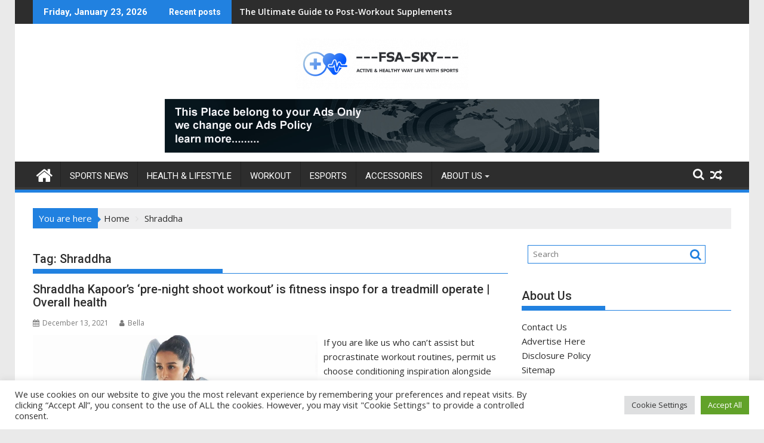

--- FILE ---
content_type: text/html; charset=UTF-8
request_url: https://www.fsa-sky.org/tag/shraddha
body_size: 15914
content:
<!DOCTYPE html><html lang="en-US">
			<head>

				<meta charset="UTF-8">
		<meta name="viewport" content="width=device-width, initial-scale=1">
		<link rel="profile" href="https://gmpg.org/xfn/11">
		<link rel="pingback" href="https://www.fsa-sky.org/xmlrpc.php">
		<meta name='robots' content='index, follow, max-image-preview:large, max-snippet:-1, max-video-preview:-1' />

	<!-- This site is optimized with the Yoast SEO plugin v26.8 - https://yoast.com/product/yoast-seo-wordpress/ -->
	<title>Shraddha Archives - FSA-SKY</title>
	<link rel="canonical" href="https://www.fsa-sky.org/tag/shraddha" />
	<meta property="og:locale" content="en_US" />
	<meta property="og:type" content="article" />
	<meta property="og:title" content="Shraddha Archives - FSA-SKY" />
	<meta property="og:url" content="https://www.fsa-sky.org/tag/shraddha" />
	<meta property="og:site_name" content="FSA-SKY" />
	<meta property="og:image" content="https://images.hindustantimes.com/img/2021/12/02/1600x900/229471582_729773471135705_7299504181307904555_n_1638459134148_1638459153639.jpg" />
	<meta name="twitter:card" content="summary_large_image" />
	<meta name="twitter:image" content="https://images.hindustantimes.com/img/2021/12/02/1600x900/229471582_729773471135705_7299504181307904555_n_1638459134148_1638459153639.jpg" />
	<script type="application/ld+json" class="yoast-schema-graph">{"@context":"https://schema.org","@graph":[{"@type":"CollectionPage","@id":"https://www.fsa-sky.org/tag/shraddha","url":"https://www.fsa-sky.org/tag/shraddha","name":"Shraddha Archives - FSA-SKY","isPartOf":{"@id":"https://www.fsa-sky.org/#website"},"primaryImageOfPage":{"@id":"https://www.fsa-sky.org/tag/shraddha#primaryimage"},"image":{"@id":"https://www.fsa-sky.org/tag/shraddha#primaryimage"},"thumbnailUrl":"https://images.hindustantimes.com/img/2021/12/02/1600x900/229471582_729773471135705_7299504181307904555_n_1638459134148_1638459153639.jpg","breadcrumb":{"@id":"https://www.fsa-sky.org/tag/shraddha#breadcrumb"},"inLanguage":"en-US"},{"@type":"ImageObject","inLanguage":"en-US","@id":"https://www.fsa-sky.org/tag/shraddha#primaryimage","url":"https://images.hindustantimes.com/img/2021/12/02/1600x900/229471582_729773471135705_7299504181307904555_n_1638459134148_1638459153639.jpg","contentUrl":"https://images.hindustantimes.com/img/2021/12/02/1600x900/229471582_729773471135705_7299504181307904555_n_1638459134148_1638459153639.jpg"},{"@type":"BreadcrumbList","@id":"https://www.fsa-sky.org/tag/shraddha#breadcrumb","itemListElement":[{"@type":"ListItem","position":1,"name":"Home","item":"https://www.fsa-sky.org/"},{"@type":"ListItem","position":2,"name":"Shraddha"}]},{"@type":"WebSite","@id":"https://www.fsa-sky.org/#website","url":"https://www.fsa-sky.org/","name":"FSA-SKY","description":"Active And Healthy Way of Life With Sports Activities","publisher":{"@id":"https://www.fsa-sky.org/#organization"},"potentialAction":[{"@type":"SearchAction","target":{"@type":"EntryPoint","urlTemplate":"https://www.fsa-sky.org/?s={search_term_string}"},"query-input":{"@type":"PropertyValueSpecification","valueRequired":true,"valueName":"search_term_string"}}],"inLanguage":"en-US"},{"@type":"Organization","@id":"https://www.fsa-sky.org/#organization","name":"FSA-SKY","url":"https://www.fsa-sky.org/","logo":{"@type":"ImageObject","inLanguage":"en-US","@id":"https://www.fsa-sky.org/#/schema/logo/image/","url":"https://www.fsa-sky.org/wp-content/uploads/2022/03/cropped-fsasky-log.png","contentUrl":"https://www.fsa-sky.org/wp-content/uploads/2022/03/cropped-fsasky-log.png","width":290,"height":85,"caption":"FSA-SKY"},"image":{"@id":"https://www.fsa-sky.org/#/schema/logo/image/"}}]}</script>
	<!-- / Yoast SEO plugin. -->


<link rel='dns-prefetch' href='//fonts.googleapis.com' />
<link rel="alternate" type="application/rss+xml" title="FSA-SKY &raquo; Feed" href="https://www.fsa-sky.org/feed" />
<link rel="alternate" type="application/rss+xml" title="FSA-SKY &raquo; Shraddha Tag Feed" href="https://www.fsa-sky.org/tag/shraddha/feed" />
<style id='wp-img-auto-sizes-contain-inline-css' type='text/css'>
img:is([sizes=auto i],[sizes^="auto," i]){contain-intrinsic-size:3000px 1500px}
/*# sourceURL=wp-img-auto-sizes-contain-inline-css */
</style>
<style id='wp-emoji-styles-inline-css' type='text/css'>

	img.wp-smiley, img.emoji {
		display: inline !important;
		border: none !important;
		box-shadow: none !important;
		height: 1em !important;
		width: 1em !important;
		margin: 0 0.07em !important;
		vertical-align: -0.1em !important;
		background: none !important;
		padding: 0 !important;
	}
/*# sourceURL=wp-emoji-styles-inline-css */
</style>
<style id='wp-block-library-inline-css' type='text/css'>
:root{--wp-block-synced-color:#7a00df;--wp-block-synced-color--rgb:122,0,223;--wp-bound-block-color:var(--wp-block-synced-color);--wp-editor-canvas-background:#ddd;--wp-admin-theme-color:#007cba;--wp-admin-theme-color--rgb:0,124,186;--wp-admin-theme-color-darker-10:#006ba1;--wp-admin-theme-color-darker-10--rgb:0,107,160.5;--wp-admin-theme-color-darker-20:#005a87;--wp-admin-theme-color-darker-20--rgb:0,90,135;--wp-admin-border-width-focus:2px}@media (min-resolution:192dpi){:root{--wp-admin-border-width-focus:1.5px}}.wp-element-button{cursor:pointer}:root .has-very-light-gray-background-color{background-color:#eee}:root .has-very-dark-gray-background-color{background-color:#313131}:root .has-very-light-gray-color{color:#eee}:root .has-very-dark-gray-color{color:#313131}:root .has-vivid-green-cyan-to-vivid-cyan-blue-gradient-background{background:linear-gradient(135deg,#00d084,#0693e3)}:root .has-purple-crush-gradient-background{background:linear-gradient(135deg,#34e2e4,#4721fb 50%,#ab1dfe)}:root .has-hazy-dawn-gradient-background{background:linear-gradient(135deg,#faaca8,#dad0ec)}:root .has-subdued-olive-gradient-background{background:linear-gradient(135deg,#fafae1,#67a671)}:root .has-atomic-cream-gradient-background{background:linear-gradient(135deg,#fdd79a,#004a59)}:root .has-nightshade-gradient-background{background:linear-gradient(135deg,#330968,#31cdcf)}:root .has-midnight-gradient-background{background:linear-gradient(135deg,#020381,#2874fc)}:root{--wp--preset--font-size--normal:16px;--wp--preset--font-size--huge:42px}.has-regular-font-size{font-size:1em}.has-larger-font-size{font-size:2.625em}.has-normal-font-size{font-size:var(--wp--preset--font-size--normal)}.has-huge-font-size{font-size:var(--wp--preset--font-size--huge)}.has-text-align-center{text-align:center}.has-text-align-left{text-align:left}.has-text-align-right{text-align:right}.has-fit-text{white-space:nowrap!important}#end-resizable-editor-section{display:none}.aligncenter{clear:both}.items-justified-left{justify-content:flex-start}.items-justified-center{justify-content:center}.items-justified-right{justify-content:flex-end}.items-justified-space-between{justify-content:space-between}.screen-reader-text{border:0;clip-path:inset(50%);height:1px;margin:-1px;overflow:hidden;padding:0;position:absolute;width:1px;word-wrap:normal!important}.screen-reader-text:focus{background-color:#ddd;clip-path:none;color:#444;display:block;font-size:1em;height:auto;left:5px;line-height:normal;padding:15px 23px 14px;text-decoration:none;top:5px;width:auto;z-index:100000}html :where(.has-border-color){border-style:solid}html :where([style*=border-top-color]){border-top-style:solid}html :where([style*=border-right-color]){border-right-style:solid}html :where([style*=border-bottom-color]){border-bottom-style:solid}html :where([style*=border-left-color]){border-left-style:solid}html :where([style*=border-width]){border-style:solid}html :where([style*=border-top-width]){border-top-style:solid}html :where([style*=border-right-width]){border-right-style:solid}html :where([style*=border-bottom-width]){border-bottom-style:solid}html :where([style*=border-left-width]){border-left-style:solid}html :where(img[class*=wp-image-]){height:auto;max-width:100%}:where(figure){margin:0 0 1em}html :where(.is-position-sticky){--wp-admin--admin-bar--position-offset:var(--wp-admin--admin-bar--height,0px)}@media screen and (max-width:600px){html :where(.is-position-sticky){--wp-admin--admin-bar--position-offset:0px}}

/*# sourceURL=wp-block-library-inline-css */
</style><style id='global-styles-inline-css' type='text/css'>
:root{--wp--preset--aspect-ratio--square: 1;--wp--preset--aspect-ratio--4-3: 4/3;--wp--preset--aspect-ratio--3-4: 3/4;--wp--preset--aspect-ratio--3-2: 3/2;--wp--preset--aspect-ratio--2-3: 2/3;--wp--preset--aspect-ratio--16-9: 16/9;--wp--preset--aspect-ratio--9-16: 9/16;--wp--preset--color--black: #000000;--wp--preset--color--cyan-bluish-gray: #abb8c3;--wp--preset--color--white: #ffffff;--wp--preset--color--pale-pink: #f78da7;--wp--preset--color--vivid-red: #cf2e2e;--wp--preset--color--luminous-vivid-orange: #ff6900;--wp--preset--color--luminous-vivid-amber: #fcb900;--wp--preset--color--light-green-cyan: #7bdcb5;--wp--preset--color--vivid-green-cyan: #00d084;--wp--preset--color--pale-cyan-blue: #8ed1fc;--wp--preset--color--vivid-cyan-blue: #0693e3;--wp--preset--color--vivid-purple: #9b51e0;--wp--preset--gradient--vivid-cyan-blue-to-vivid-purple: linear-gradient(135deg,rgb(6,147,227) 0%,rgb(155,81,224) 100%);--wp--preset--gradient--light-green-cyan-to-vivid-green-cyan: linear-gradient(135deg,rgb(122,220,180) 0%,rgb(0,208,130) 100%);--wp--preset--gradient--luminous-vivid-amber-to-luminous-vivid-orange: linear-gradient(135deg,rgb(252,185,0) 0%,rgb(255,105,0) 100%);--wp--preset--gradient--luminous-vivid-orange-to-vivid-red: linear-gradient(135deg,rgb(255,105,0) 0%,rgb(207,46,46) 100%);--wp--preset--gradient--very-light-gray-to-cyan-bluish-gray: linear-gradient(135deg,rgb(238,238,238) 0%,rgb(169,184,195) 100%);--wp--preset--gradient--cool-to-warm-spectrum: linear-gradient(135deg,rgb(74,234,220) 0%,rgb(151,120,209) 20%,rgb(207,42,186) 40%,rgb(238,44,130) 60%,rgb(251,105,98) 80%,rgb(254,248,76) 100%);--wp--preset--gradient--blush-light-purple: linear-gradient(135deg,rgb(255,206,236) 0%,rgb(152,150,240) 100%);--wp--preset--gradient--blush-bordeaux: linear-gradient(135deg,rgb(254,205,165) 0%,rgb(254,45,45) 50%,rgb(107,0,62) 100%);--wp--preset--gradient--luminous-dusk: linear-gradient(135deg,rgb(255,203,112) 0%,rgb(199,81,192) 50%,rgb(65,88,208) 100%);--wp--preset--gradient--pale-ocean: linear-gradient(135deg,rgb(255,245,203) 0%,rgb(182,227,212) 50%,rgb(51,167,181) 100%);--wp--preset--gradient--electric-grass: linear-gradient(135deg,rgb(202,248,128) 0%,rgb(113,206,126) 100%);--wp--preset--gradient--midnight: linear-gradient(135deg,rgb(2,3,129) 0%,rgb(40,116,252) 100%);--wp--preset--font-size--small: 13px;--wp--preset--font-size--medium: 20px;--wp--preset--font-size--large: 36px;--wp--preset--font-size--x-large: 42px;--wp--preset--spacing--20: 0.44rem;--wp--preset--spacing--30: 0.67rem;--wp--preset--spacing--40: 1rem;--wp--preset--spacing--50: 1.5rem;--wp--preset--spacing--60: 2.25rem;--wp--preset--spacing--70: 3.38rem;--wp--preset--spacing--80: 5.06rem;--wp--preset--shadow--natural: 6px 6px 9px rgba(0, 0, 0, 0.2);--wp--preset--shadow--deep: 12px 12px 50px rgba(0, 0, 0, 0.4);--wp--preset--shadow--sharp: 6px 6px 0px rgba(0, 0, 0, 0.2);--wp--preset--shadow--outlined: 6px 6px 0px -3px rgb(255, 255, 255), 6px 6px rgb(0, 0, 0);--wp--preset--shadow--crisp: 6px 6px 0px rgb(0, 0, 0);}:where(.is-layout-flex){gap: 0.5em;}:where(.is-layout-grid){gap: 0.5em;}body .is-layout-flex{display: flex;}.is-layout-flex{flex-wrap: wrap;align-items: center;}.is-layout-flex > :is(*, div){margin: 0;}body .is-layout-grid{display: grid;}.is-layout-grid > :is(*, div){margin: 0;}:where(.wp-block-columns.is-layout-flex){gap: 2em;}:where(.wp-block-columns.is-layout-grid){gap: 2em;}:where(.wp-block-post-template.is-layout-flex){gap: 1.25em;}:where(.wp-block-post-template.is-layout-grid){gap: 1.25em;}.has-black-color{color: var(--wp--preset--color--black) !important;}.has-cyan-bluish-gray-color{color: var(--wp--preset--color--cyan-bluish-gray) !important;}.has-white-color{color: var(--wp--preset--color--white) !important;}.has-pale-pink-color{color: var(--wp--preset--color--pale-pink) !important;}.has-vivid-red-color{color: var(--wp--preset--color--vivid-red) !important;}.has-luminous-vivid-orange-color{color: var(--wp--preset--color--luminous-vivid-orange) !important;}.has-luminous-vivid-amber-color{color: var(--wp--preset--color--luminous-vivid-amber) !important;}.has-light-green-cyan-color{color: var(--wp--preset--color--light-green-cyan) !important;}.has-vivid-green-cyan-color{color: var(--wp--preset--color--vivid-green-cyan) !important;}.has-pale-cyan-blue-color{color: var(--wp--preset--color--pale-cyan-blue) !important;}.has-vivid-cyan-blue-color{color: var(--wp--preset--color--vivid-cyan-blue) !important;}.has-vivid-purple-color{color: var(--wp--preset--color--vivid-purple) !important;}.has-black-background-color{background-color: var(--wp--preset--color--black) !important;}.has-cyan-bluish-gray-background-color{background-color: var(--wp--preset--color--cyan-bluish-gray) !important;}.has-white-background-color{background-color: var(--wp--preset--color--white) !important;}.has-pale-pink-background-color{background-color: var(--wp--preset--color--pale-pink) !important;}.has-vivid-red-background-color{background-color: var(--wp--preset--color--vivid-red) !important;}.has-luminous-vivid-orange-background-color{background-color: var(--wp--preset--color--luminous-vivid-orange) !important;}.has-luminous-vivid-amber-background-color{background-color: var(--wp--preset--color--luminous-vivid-amber) !important;}.has-light-green-cyan-background-color{background-color: var(--wp--preset--color--light-green-cyan) !important;}.has-vivid-green-cyan-background-color{background-color: var(--wp--preset--color--vivid-green-cyan) !important;}.has-pale-cyan-blue-background-color{background-color: var(--wp--preset--color--pale-cyan-blue) !important;}.has-vivid-cyan-blue-background-color{background-color: var(--wp--preset--color--vivid-cyan-blue) !important;}.has-vivid-purple-background-color{background-color: var(--wp--preset--color--vivid-purple) !important;}.has-black-border-color{border-color: var(--wp--preset--color--black) !important;}.has-cyan-bluish-gray-border-color{border-color: var(--wp--preset--color--cyan-bluish-gray) !important;}.has-white-border-color{border-color: var(--wp--preset--color--white) !important;}.has-pale-pink-border-color{border-color: var(--wp--preset--color--pale-pink) !important;}.has-vivid-red-border-color{border-color: var(--wp--preset--color--vivid-red) !important;}.has-luminous-vivid-orange-border-color{border-color: var(--wp--preset--color--luminous-vivid-orange) !important;}.has-luminous-vivid-amber-border-color{border-color: var(--wp--preset--color--luminous-vivid-amber) !important;}.has-light-green-cyan-border-color{border-color: var(--wp--preset--color--light-green-cyan) !important;}.has-vivid-green-cyan-border-color{border-color: var(--wp--preset--color--vivid-green-cyan) !important;}.has-pale-cyan-blue-border-color{border-color: var(--wp--preset--color--pale-cyan-blue) !important;}.has-vivid-cyan-blue-border-color{border-color: var(--wp--preset--color--vivid-cyan-blue) !important;}.has-vivid-purple-border-color{border-color: var(--wp--preset--color--vivid-purple) !important;}.has-vivid-cyan-blue-to-vivid-purple-gradient-background{background: var(--wp--preset--gradient--vivid-cyan-blue-to-vivid-purple) !important;}.has-light-green-cyan-to-vivid-green-cyan-gradient-background{background: var(--wp--preset--gradient--light-green-cyan-to-vivid-green-cyan) !important;}.has-luminous-vivid-amber-to-luminous-vivid-orange-gradient-background{background: var(--wp--preset--gradient--luminous-vivid-amber-to-luminous-vivid-orange) !important;}.has-luminous-vivid-orange-to-vivid-red-gradient-background{background: var(--wp--preset--gradient--luminous-vivid-orange-to-vivid-red) !important;}.has-very-light-gray-to-cyan-bluish-gray-gradient-background{background: var(--wp--preset--gradient--very-light-gray-to-cyan-bluish-gray) !important;}.has-cool-to-warm-spectrum-gradient-background{background: var(--wp--preset--gradient--cool-to-warm-spectrum) !important;}.has-blush-light-purple-gradient-background{background: var(--wp--preset--gradient--blush-light-purple) !important;}.has-blush-bordeaux-gradient-background{background: var(--wp--preset--gradient--blush-bordeaux) !important;}.has-luminous-dusk-gradient-background{background: var(--wp--preset--gradient--luminous-dusk) !important;}.has-pale-ocean-gradient-background{background: var(--wp--preset--gradient--pale-ocean) !important;}.has-electric-grass-gradient-background{background: var(--wp--preset--gradient--electric-grass) !important;}.has-midnight-gradient-background{background: var(--wp--preset--gradient--midnight) !important;}.has-small-font-size{font-size: var(--wp--preset--font-size--small) !important;}.has-medium-font-size{font-size: var(--wp--preset--font-size--medium) !important;}.has-large-font-size{font-size: var(--wp--preset--font-size--large) !important;}.has-x-large-font-size{font-size: var(--wp--preset--font-size--x-large) !important;}
/*# sourceURL=global-styles-inline-css */
</style>

<style id='classic-theme-styles-inline-css' type='text/css'>
/*! This file is auto-generated */
.wp-block-button__link{color:#fff;background-color:#32373c;border-radius:9999px;box-shadow:none;text-decoration:none;padding:calc(.667em + 2px) calc(1.333em + 2px);font-size:1.125em}.wp-block-file__button{background:#32373c;color:#fff;text-decoration:none}
/*# sourceURL=/wp-includes/css/classic-themes.min.css */
</style>
<link rel='stylesheet' id='cookie-law-info-css' href='https://www.fsa-sky.org/wp-content/plugins/cookie-law-info/legacy/public/css/cookie-law-info-public.css?ver=3.3.9.1' type='text/css' media='all' />
<link rel='stylesheet' id='cookie-law-info-gdpr-css' href='https://www.fsa-sky.org/wp-content/plugins/cookie-law-info/legacy/public/css/cookie-law-info-gdpr.css?ver=3.3.9.1' type='text/css' media='all' />
<link rel='stylesheet' id='widgetopts-styles-css' href='https://www.fsa-sky.org/wp-content/plugins/widget-options/assets/css/widget-options.css?ver=4.1.3' type='text/css' media='all' />
<link rel='stylesheet' id='ez-toc-css' href='https://www.fsa-sky.org/wp-content/plugins/easy-table-of-contents/assets/css/screen.min.css?ver=2.0.80' type='text/css' media='all' />
<style id='ez-toc-inline-css' type='text/css'>
div#ez-toc-container .ez-toc-title {font-size: 120%;}div#ez-toc-container .ez-toc-title {font-weight: 500;}div#ez-toc-container ul li , div#ez-toc-container ul li a {font-size: 95%;}div#ez-toc-container ul li , div#ez-toc-container ul li a {font-weight: 500;}div#ez-toc-container nav ul ul li {font-size: 90%;}.ez-toc-box-title {font-weight: bold; margin-bottom: 10px; text-align: center; text-transform: uppercase; letter-spacing: 1px; color: #666; padding-bottom: 5px;position:absolute;top:-4%;left:5%;background-color: inherit;transition: top 0.3s ease;}.ez-toc-box-title.toc-closed {top:-25%;}
.ez-toc-container-direction {direction: ltr;}.ez-toc-counter ul{counter-reset: item ;}.ez-toc-counter nav ul li a::before {content: counters(item, '.', decimal) '. ';display: inline-block;counter-increment: item;flex-grow: 0;flex-shrink: 0;margin-right: .2em; float: left; }.ez-toc-widget-direction {direction: ltr;}.ez-toc-widget-container ul{counter-reset: item ;}.ez-toc-widget-container nav ul li a::before {content: counters(item, '.', decimal) '. ';display: inline-block;counter-increment: item;flex-grow: 0;flex-shrink: 0;margin-right: .2em; float: left; }
/*# sourceURL=ez-toc-inline-css */
</style>
<link rel='stylesheet' id='jquery-bxslider-css' href='https://www.fsa-sky.org/wp-content/themes/supermag/assets/library/bxslider/css/jquery.bxslider.min.css?ver=4.2.5' type='text/css' media='all' />
<link rel='stylesheet' id='supermag-googleapis-css' href='//fonts.googleapis.com/css?family=Open+Sans%3A600%2C400%7CRoboto%3A300italic%2C400%2C500%2C700&#038;ver=1.0.1' type='text/css' media='all' />
<link rel='stylesheet' id='font-awesome-css' href='https://www.fsa-sky.org/wp-content/themes/supermag/assets/library/Font-Awesome/css/font-awesome.min.css?ver=4.7.0' type='text/css' media='all' />
<link rel='stylesheet' id='supermag-style-css' href='https://www.fsa-sky.org/wp-content/themes/supermag/style.css?ver=1.4.9' type='text/css' media='all' />
<style id='supermag-style-inline-css' type='text/css'>

            mark,
            .comment-form .form-submit input,
            .read-more,
            .bn-title,
            .home-icon.front_page_on,
            .header-wrapper .menu li:hover > a,
            .header-wrapper .menu > li.current-menu-item a,
            .header-wrapper .menu > li.current-menu-parent a,
            .header-wrapper .menu > li.current_page_parent a,
            .header-wrapper .menu > li.current_page_ancestor a,
            .header-wrapper .menu > li.current-menu-item > a:before,
            .header-wrapper .menu > li.current-menu-parent > a:before,
            .header-wrapper .menu > li.current_page_parent > a:before,
            .header-wrapper .menu > li.current_page_ancestor > a:before,
            .header-wrapper .main-navigation ul ul.sub-menu li:hover > a,
            .header-wrapper .main-navigation ul ul.children li:hover > a,
            .slider-section .cat-links a,
            .featured-desc .below-entry-meta .cat-links a,
            #calendar_wrap #wp-calendar #today,
            #calendar_wrap #wp-calendar #today a,
            .wpcf7-form input.wpcf7-submit:hover,
            .breadcrumb{
                background: #2181e0;
            }
        
            a:hover,
            .screen-reader-text:focus,
            .bn-content a:hover,
            .socials a:hover,
            .site-title a,
            .search-block input#menu-search,
            .widget_search input#s,
            .search-block #searchsubmit,
            .widget_search #searchsubmit,
            .footer-sidebar .featured-desc .above-entry-meta a:hover,
            .slider-section .slide-title:hover,
            .besides-slider .post-title a:hover,
            .slider-feature-wrap a:hover,
            .slider-section .bx-controls-direction a,
            .besides-slider .beside-post:hover .beside-caption,
            .besides-slider .beside-post:hover .beside-caption a:hover,
            .featured-desc .above-entry-meta span:hover,
            .posted-on a:hover,
            .cat-links a:hover,
            .comments-link a:hover,
            .edit-link a:hover,
            .tags-links a:hover,
            .byline a:hover,
            .nav-links a:hover,
            #supermag-breadcrumbs a:hover,
            .wpcf7-form input.wpcf7-submit,
             .woocommerce nav.woocommerce-pagination ul li a:focus, 
             .woocommerce nav.woocommerce-pagination ul li a:hover, 
             .woocommerce nav.woocommerce-pagination ul li span.current{
                color: #2181e0;
            }
            .search-block input#menu-search,
            .widget_search input#s,
            .tagcloud a{
                border: 1px solid #2181e0;
            }
            .footer-wrapper .border,
            .nav-links .nav-previous a:hover,
            .nav-links .nav-next a:hover{
                border-top: 1px solid #2181e0;
            }
             .besides-slider .beside-post{
                border-bottom: 3px solid #2181e0;
            }
            .widget-title,
            .footer-wrapper,
            .page-header .page-title,
            .single .entry-header .entry-title,
            .page .entry-header .entry-title{
                border-bottom: 1px solid #2181e0;
            }
            .widget-title:before,
            .page-header .page-title:before,
            .single .entry-header .entry-title:before,
            .page .entry-header .entry-title:before {
                border-bottom: 7px solid #2181e0;
            }
           .wpcf7-form input.wpcf7-submit,
            article.post.sticky{
                border: 2px solid #2181e0;
            }
           .breadcrumb::after {
                border-left: 5px solid #2181e0;
            }
           .rtl .breadcrumb::after {
                border-right: 5px solid #2181e0;
                border-left:medium none;
            }
           .header-wrapper #site-navigation{
                border-bottom: 5px solid #2181e0;
            }
           @media screen and (max-width:992px){
                .slicknav_btn.slicknav_open{
                    border: 1px solid #2181e0;
                }
                 .header-wrapper .main-navigation ul ul.sub-menu li:hover > a,
                 .header-wrapper .main-navigation ul ul.children li:hover > a
                 {
                         background: #2d2d2d;
                 }
                .slicknav_btn.slicknav_open:before{
                    background: #2181e0;
                    box-shadow: 0 6px 0 0 #2181e0, 0 12px 0 0 #2181e0;
                }
                .slicknav_nav li:hover > a,
                .slicknav_nav li.current-menu-ancestor a,
                .slicknav_nav li.current-menu-item  > a,
                .slicknav_nav li.current_page_item a,
                .slicknav_nav li.current_page_item .slicknav_item span,
                .slicknav_nav li .slicknav_item:hover a{
                    color: #2181e0;
                }
            }
                    .cat-links .at-cat-item-1{
                    background: #2181e0!important;
                    color : #fff!important;
                    }
                    
                    .cat-links .at-cat-item-1:hover{
                    background: #2d2d2d!important;
                    color : #fff!important;
                    }
                    
                    .cat-links .at-cat-item-4{
                    background: #2181e0!important;
                    color : #fff!important;
                    }
                    
                    .cat-links .at-cat-item-4:hover{
                    background: #2d2d2d!important;
                    color : #fff!important;
                    }
                    
                    .cat-links .at-cat-item-5{
                    background: #2181e0!important;
                    color : #fff!important;
                    }
                    
                    .cat-links .at-cat-item-5:hover{
                    background: #2d2d2d!important;
                    color : #fff!important;
                    }
                    
                    .cat-links .at-cat-item-6{
                    background: #2181e0!important;
                    color : #fff!important;
                    }
                    
                    .cat-links .at-cat-item-6:hover{
                    background: #2d2d2d!important;
                    color : #fff!important;
                    }
                    
                    .cat-links .at-cat-item-7{
                    background: #2181e0!important;
                    color : #fff!important;
                    }
                    
                    .cat-links .at-cat-item-7:hover{
                    background: #2d2d2d!important;
                    color : #fff!important;
                    }
                    
                    .cat-links .at-cat-item-8{
                    background: #2181e0!important;
                    color : #fff!important;
                    }
                    
                    .cat-links .at-cat-item-8:hover{
                    background: #2d2d2d!important;
                    color : #fff!important;
                    }
                    
                    .cat-links .at-cat-item-9{
                    background: #2181e0!important;
                    color : #fff!important;
                    }
                    
                    .cat-links .at-cat-item-9:hover{
                    background: #2d2d2d!important;
                    color : #fff!important;
                    }
                    
                    .cat-links .at-cat-item-10{
                    background: #2181e0!important;
                    color : #fff!important;
                    }
                    
                    .cat-links .at-cat-item-10:hover{
                    background: #2d2d2d!important;
                    color : #fff!important;
                    }
                    
                    .cat-links .at-cat-item-11{
                    background: #2181e0!important;
                    color : #fff!important;
                    }
                    
                    .cat-links .at-cat-item-11:hover{
                    background: #2d2d2d!important;
                    color : #fff!important;
                    }
                    
                    .cat-links .at-cat-item-12{
                    background: #2181e0!important;
                    color : #fff!important;
                    }
                    
                    .cat-links .at-cat-item-12:hover{
                    background: #2d2d2d!important;
                    color : #fff!important;
                    }
                    
                    .cat-links .at-cat-item-13{
                    background: #2181e0!important;
                    color : #fff!important;
                    }
                    
                    .cat-links .at-cat-item-13:hover{
                    background: #2d2d2d!important;
                    color : #fff!important;
                    }
                    
                    .cat-links .at-cat-item-14{
                    background: #2181e0!important;
                    color : #fff!important;
                    }
                    
                    .cat-links .at-cat-item-14:hover{
                    background: #2d2d2d!important;
                    color : #fff!important;
                    }
                    
                    .cat-links .at-cat-item-15{
                    background: #2181e0!important;
                    color : #fff!important;
                    }
                    
                    .cat-links .at-cat-item-15:hover{
                    background: #2d2d2d!important;
                    color : #fff!important;
                    }
                    
                    .cat-links .at-cat-item-16{
                    background: #2181e0!important;
                    color : #fff!important;
                    }
                    
                    .cat-links .at-cat-item-16:hover{
                    background: #2d2d2d!important;
                    color : #fff!important;
                    }
                    
                    .cat-links .at-cat-item-17{
                    background: #2181e0!important;
                    color : #fff!important;
                    }
                    
                    .cat-links .at-cat-item-17:hover{
                    background: #2d2d2d!important;
                    color : #fff!important;
                    }
                    
                    .cat-links .at-cat-item-18{
                    background: #2181e0!important;
                    color : #fff!important;
                    }
                    
                    .cat-links .at-cat-item-18:hover{
                    background: #2d2d2d!important;
                    color : #fff!important;
                    }
                    
                    .cat-links .at-cat-item-19{
                    background: #2181e0!important;
                    color : #fff!important;
                    }
                    
                    .cat-links .at-cat-item-19:hover{
                    background: #2d2d2d!important;
                    color : #fff!important;
                    }
                    
                    .cat-links .at-cat-item-20{
                    background: #2181e0!important;
                    color : #fff!important;
                    }
                    
                    .cat-links .at-cat-item-20:hover{
                    background: #2d2d2d!important;
                    color : #fff!important;
                    }
                    
                    .cat-links .at-cat-item-21{
                    background: #2181e0!important;
                    color : #fff!important;
                    }
                    
                    .cat-links .at-cat-item-21:hover{
                    background: #2d2d2d!important;
                    color : #fff!important;
                    }
                    
                    .cat-links .at-cat-item-22{
                    background: #2181e0!important;
                    color : #fff!important;
                    }
                    
                    .cat-links .at-cat-item-22:hover{
                    background: #2d2d2d!important;
                    color : #fff!important;
                    }
                    
                    .cat-links .at-cat-item-23{
                    background: #2181e0!important;
                    color : #fff!important;
                    }
                    
                    .cat-links .at-cat-item-23:hover{
                    background: #2d2d2d!important;
                    color : #fff!important;
                    }
                    
                    .cat-links .at-cat-item-24{
                    background: #2181e0!important;
                    color : #fff!important;
                    }
                    
                    .cat-links .at-cat-item-24:hover{
                    background: #2d2d2d!important;
                    color : #fff!important;
                    }
                    
                    .cat-links .at-cat-item-25{
                    background: #2181e0!important;
                    color : #fff!important;
                    }
                    
                    .cat-links .at-cat-item-25:hover{
                    background: #2d2d2d!important;
                    color : #fff!important;
                    }
                    
                    .cat-links .at-cat-item-26{
                    background: #2181e0!important;
                    color : #fff!important;
                    }
                    
                    .cat-links .at-cat-item-26:hover{
                    background: #2d2d2d!important;
                    color : #fff!important;
                    }
                    
                    .cat-links .at-cat-item-27{
                    background: #2181e0!important;
                    color : #fff!important;
                    }
                    
                    .cat-links .at-cat-item-27:hover{
                    background: #2d2d2d!important;
                    color : #fff!important;
                    }
                    
                    .cat-links .at-cat-item-28{
                    background: #2181e0!important;
                    color : #fff!important;
                    }
                    
                    .cat-links .at-cat-item-28:hover{
                    background: #2d2d2d!important;
                    color : #fff!important;
                    }
                    
                    .cat-links .at-cat-item-119{
                    background: #2181e0!important;
                    color : #fff!important;
                    }
                    
                    .cat-links .at-cat-item-119:hover{
                    background: #2d2d2d!important;
                    color : #fff!important;
                    }
                    
                    .cat-links .at-cat-item-120{
                    background: #2181e0!important;
                    color : #fff!important;
                    }
                    
                    .cat-links .at-cat-item-120:hover{
                    background: #2d2d2d!important;
                    color : #fff!important;
                    }
                    
/*# sourceURL=supermag-style-inline-css */
</style>
<link rel='stylesheet' id='supermag-block-front-styles-css' href='https://www.fsa-sky.org/wp-content/themes/supermag/acmethemes/gutenberg/gutenberg-front.css?ver=1.0' type='text/css' media='all' />
<script type="text/javascript" src="https://www.fsa-sky.org/wp-includes/js/jquery/jquery.min.js?ver=3.7.1" id="jquery-core-js"></script>
<script type="text/javascript" src="https://www.fsa-sky.org/wp-includes/js/jquery/jquery-migrate.min.js?ver=3.4.1" id="jquery-migrate-js"></script>
<script type="text/javascript" id="cookie-law-info-js-extra">
/* <![CDATA[ */
var Cli_Data = {"nn_cookie_ids":[],"cookielist":[],"non_necessary_cookies":[],"ccpaEnabled":"","ccpaRegionBased":"","ccpaBarEnabled":"","strictlyEnabled":["necessary","obligatoire"],"ccpaType":"gdpr","js_blocking":"1","custom_integration":"","triggerDomRefresh":"","secure_cookies":""};
var cli_cookiebar_settings = {"animate_speed_hide":"500","animate_speed_show":"500","background":"#FFF","border":"#b1a6a6c2","border_on":"","button_1_button_colour":"#61a229","button_1_button_hover":"#4e8221","button_1_link_colour":"#fff","button_1_as_button":"1","button_1_new_win":"","button_2_button_colour":"#333","button_2_button_hover":"#292929","button_2_link_colour":"#444","button_2_as_button":"","button_2_hidebar":"","button_3_button_colour":"#dedfe0","button_3_button_hover":"#b2b2b3","button_3_link_colour":"#333333","button_3_as_button":"1","button_3_new_win":"","button_4_button_colour":"#dedfe0","button_4_button_hover":"#b2b2b3","button_4_link_colour":"#333333","button_4_as_button":"1","button_7_button_colour":"#61a229","button_7_button_hover":"#4e8221","button_7_link_colour":"#fff","button_7_as_button":"1","button_7_new_win":"","font_family":"inherit","header_fix":"","notify_animate_hide":"1","notify_animate_show":"","notify_div_id":"#cookie-law-info-bar","notify_position_horizontal":"right","notify_position_vertical":"bottom","scroll_close":"1","scroll_close_reload":"","accept_close_reload":"","reject_close_reload":"","showagain_tab":"","showagain_background":"#fff","showagain_border":"#000","showagain_div_id":"#cookie-law-info-again","showagain_x_position":"100px","text":"#333333","show_once_yn":"1","show_once":"5000","logging_on":"","as_popup":"","popup_overlay":"1","bar_heading_text":"","cookie_bar_as":"banner","popup_showagain_position":"bottom-right","widget_position":"left"};
var log_object = {"ajax_url":"https://www.fsa-sky.org/wp-admin/admin-ajax.php"};
//# sourceURL=cookie-law-info-js-extra
/* ]]> */
</script>
<script type="text/javascript" src="https://www.fsa-sky.org/wp-content/plugins/cookie-law-info/legacy/public/js/cookie-law-info-public.js?ver=3.3.9.1" id="cookie-law-info-js"></script>
<link rel="https://api.w.org/" href="https://www.fsa-sky.org/wp-json/" /><link rel="alternate" title="JSON" type="application/json" href="https://www.fsa-sky.org/wp-json/wp/v2/tags/1250" /><link rel="EditURI" type="application/rsd+xml" title="RSD" href="https://www.fsa-sky.org/xmlrpc.php?rsd" />
<meta name="generator" content="WordPress 6.9" />
<style type="text/css" id="custom-background-css">
body.custom-background { background-color: #eaeaea; }
</style>
	<link rel="icon" href="https://www.fsa-sky.org/wp-content/uploads/2021/10/default44-e1635411178677-150x150.png" sizes="32x32" />
<link rel="icon" href="https://www.fsa-sky.org/wp-content/uploads/2021/10/default44-300x300.png" sizes="192x192" />
<link rel="apple-touch-icon" href="https://www.fsa-sky.org/wp-content/uploads/2021/10/default44-300x300.png" />
<meta name="msapplication-TileImage" content="https://www.fsa-sky.org/wp-content/uploads/2021/10/default44-300x300.png" />

	</head>
<body class="archive tag tag-shraddha tag-1250 custom-background wp-custom-logo wp-theme-supermag boxed-layout single-large-image center-logo-below-ainfo right-sidebar at-sticky-sidebar">

		<div id="page" class="hfeed site">
				<a class="skip-link screen-reader-text" href="#content" title="link">Skip to content</a>
				<header id="masthead" class="site-header" role="banner">
			<div class="top-header-section clearfix">
				<div class="wrapper">
					 <div class="header-latest-posts float-left bn-title">Friday, January 23, 2026</div>							<div class="header-latest-posts bn-wrapper float-left">
								<div class="bn-title">
									Recent posts								</div>
								<ul class="duper-bn">
																			<li class="bn-content">
											<a href="https://www.fsa-sky.org/the-ultimate-guide-to-post-workout-supplements.html" title="The Ultimate Guide to Post-Workout Supplements">
												The Ultimate Guide to Post-Workout Supplements											</a>
										</li>
																			<li class="bn-content">
											<a href="https://www.fsa-sky.org/can-esport-make-money.html" title="Can esport make money?">
												Can esport make money?											</a>
										</li>
																			<li class="bn-content">
											<a href="https://www.fsa-sky.org/affect-of-wholesome-life-style-behaviors-on-long-term-issues.html" title="Affect of wholesome life-style behaviors on long-term issues">
												Affect of wholesome life-style behaviors on long-term issues											</a>
										</li>
																			<li class="bn-content">
											<a href="https://www.fsa-sky.org/montreal-artist-samantha-woj-attracting-notice-for-use-of-sporting-activities-machines-as-brushes-montreal.html" title="Montreal artist Samantha Woj attracting notice for use of sporting activities machines as brushes - Montreal">
												Montreal artist Samantha Woj attracting notice for use of sporting activities machines as brushes - Montreal											</a>
										</li>
																			<li class="bn-content">
											<a href="https://www.fsa-sky.org/faze-clan-acquired-by-gamesquare-valuing-esports-brand-at-16-million.html" title="FaZe Clan Acquired by GameSquare, Valuing Esports Brand at $16 Million">
												FaZe Clan Acquired by GameSquare, Valuing Esports Brand at $16 Million											</a>
										</li>
																	</ul>
							</div> <!-- .header-latest-posts -->
												<div class="right-header float-right">
											</div>
				</div>
			</div><!-- .top-header-section -->
			<div class="header-wrapper clearfix">
				<div class="header-container">
										<div class="wrapper">
						<div class="site-branding clearfix">
															<div class="site-logo float-left">
									<a href="https://www.fsa-sky.org/" class="custom-logo-link" rel="home"><img width="290" height="85" src="https://www.fsa-sky.org/wp-content/uploads/2022/03/cropped-fsasky-log.png" class="custom-logo" alt="FSA-SKY" decoding="async" /></a>								</div><!--site-logo-->
																<div class="header-ainfo float-right">
																			<a href="https://www.fsa-sky.org/contact-us" target="_blank">
											<img src="https://www.fsa-sky.org/wp-content/uploads/2019/07/ads-image.png">
										</a>
																		</div>
														<div class="clearfix"></div>
						</div>
					</div>
										<nav id="site-navigation" class="main-navigation  clearfix" role="navigation">
						<div class="header-main-menu wrapper clearfix">
															<div class="home-icon">
									<a href="https://www.fsa-sky.org/" title="FSA-SKY"><i class="fa fa-home"></i></a>
								</div>
								<div class="acmethemes-nav"><ul id="menu-navigasi-atas" class="menu"><li id="menu-item-692" class="menu-item menu-item-type-taxonomy menu-item-object-category menu-item-692"><a href="https://www.fsa-sky.org/category/sports-news">Sports News</a></li>
<li id="menu-item-691" class="menu-item menu-item-type-taxonomy menu-item-object-category menu-item-691"><a href="https://www.fsa-sky.org/category/health-lifestyle">Health &amp; Lifestyle</a></li>
<li id="menu-item-693" class="menu-item menu-item-type-taxonomy menu-item-object-category menu-item-693"><a href="https://www.fsa-sky.org/category/workout">Workout</a></li>
<li id="menu-item-690" class="menu-item menu-item-type-taxonomy menu-item-object-category menu-item-690"><a href="https://www.fsa-sky.org/category/esports">Esports</a></li>
<li id="menu-item-689" class="menu-item menu-item-type-taxonomy menu-item-object-category menu-item-689"><a href="https://www.fsa-sky.org/category/accessories">Accessories</a></li>
<li id="menu-item-684" class="menu-item menu-item-type-post_type menu-item-object-page menu-item-has-children menu-item-684"><a href="https://www.fsa-sky.org/about-us">About Us</a>
<ul class="sub-menu">
	<li id="menu-item-687" class="menu-item menu-item-type-post_type menu-item-object-page menu-item-687"><a href="https://www.fsa-sky.org/advertise-here">Advertise Here</a></li>
	<li id="menu-item-688" class="menu-item menu-item-type-post_type menu-item-object-page menu-item-688"><a href="https://www.fsa-sky.org/contact-us">Contact Us</a></li>
	<li id="menu-item-686" class="menu-item menu-item-type-post_type menu-item-object-page menu-item-686"><a href="https://www.fsa-sky.org/disclosure-policy">Disclosure Policy</a></li>
	<li id="menu-item-685" class="menu-item menu-item-type-post_type menu-item-object-page menu-item-685"><a href="https://www.fsa-sky.org/sitemap">Sitemap</a></li>
</ul>
</li>
</ul></div><div class="random-post">										<a title="North Central Connecticut Trio Continue to Providing Sporting activities Devices 2nd Lifetime" href="https://www.fsa-sky.org/north-central-connecticut-trio-continue-to-providing-sporting-activities-devices-2nd-lifetime.html">
											<i class="fa fa-random icon-menu"></i>
										</a>
										</div><a class="fa fa-search icon-menu search-icon-menu" href="#"></a><div class='menu-search-toggle'><div class='menu-search-inner'><div class="search-block">
    <form action="https://www.fsa-sky.org" class="searchform" id="searchform" method="get" role="search">
        <div>
            <label for="menu-search" class="screen-reader-text"></label>
                        <input type="text"  placeholder="Search"  id="menu-search" name="s" value="">
            <button class="fa fa-search" type="submit" id="searchsubmit"></button>
        </div>
    </form>
</div></div></div>						</div>
						<div class="responsive-slick-menu wrapper clearfix"></div>
					</nav>
					<!-- #site-navigation -->
									</div>
				<!-- .header-container -->
			</div>
			<!-- header-wrapper-->
		</header>
		<!-- #masthead -->
				<div class="wrapper content-wrapper clearfix">
			<div id="content" class="site-content">
		<div class='breadcrumbs init-animate clearfix'><span class='breadcrumb'>You are here</span><div id='supermag-breadcrumbs' class='clearfix'><div role="navigation" aria-label="Breadcrumbs" class="breadcrumb-trail breadcrumbs" itemprop="breadcrumb"><ul class="trail-items" itemscope itemtype="http://schema.org/BreadcrumbList"><meta name="numberOfItems" content="2" /><meta name="itemListOrder" content="Ascending" /><li itemprop="itemListElement" itemscope itemtype="http://schema.org/ListItem" class="trail-item trail-begin"><a href="https://www.fsa-sky.org" rel="home" itemprop="item"><span itemprop="name">Home</span></a><meta itemprop="position" content="1" /></li><li class="trail-item trail-end"><span><span>Shraddha</span></span></li></ul></div></div></div>	<div id="primary" class="content-area">
		<main id="main" class="site-main" role="main">
					<header class="page-header">
				<h1 class="page-title">Tag: <span>Shraddha</span></h1>			</header><!-- .page-header -->
			<article id="post-1145" class="post-1145 post type-post status-publish format-standard has-post-thumbnail hentry category-sports-news tag-fitness tag-health tag-inspo tag-kapoors tag-operate tag-prenight tag-shoot tag-shraddha tag-treadmill tag-workout">
	<header class="entry-header">
		<h2 class="entry-title"><a href="https://www.fsa-sky.org/shraddha-kapoors-pre-night-shoot-workout-is-fitness-inspo-for-a-treadmill-operate-overall-health.html" rel="bookmark">Shraddha Kapoor&#8217;s ‘pre-night shoot workout’ is fitness inspo for a treadmill operate | Overall health</a></h2>		<div class="entry-meta">
			<span class="posted-on"><a href="https://www.fsa-sky.org/shraddha-kapoors-pre-night-shoot-workout-is-fitness-inspo-for-a-treadmill-operate-overall-health.html" rel="bookmark"><i class="fa fa-calendar"></i><time class="entry-date published updated" datetime="2021-12-13T09:10:43+00:00">December 13, 2021</time></a></span><span class="byline"> <span class="author vcard"><a class="url fn n" href="https://www.fsa-sky.org/author/bella"><i class="fa fa-user"></i>Bella</a></span></span>		</div><!-- .entry-meta -->
			</header><!-- .entry-header -->
			<!--post thumbnal options-->
		<div class="post-thumb">
			<a href="https://www.fsa-sky.org/shraddha-kapoors-pre-night-shoot-workout-is-fitness-inspo-for-a-treadmill-operate-overall-health.html" title="Shraddha Kapoor&#8217;s ‘pre-night shoot workout’ is fitness inspo for a treadmill operate | Overall health">
				<img post-id="1145" fifu-featured="1" src="https://images.hindustantimes.com/img/2021/12/02/1600x900/229471582_729773471135705_7299504181307904555_n_1638459134148_1638459153639.jpg" class="attachment-full size-full wp-post-image" alt="Shraddha Kapoor&#8217;s ‘pre-night shoot workout’ is fitness inspo for a treadmill operate | Overall health" title="Shraddha Kapoor&#8217;s ‘pre-night shoot workout’ is fitness inspo for a treadmill operate | Overall health" title="Shraddha Kapoor&#8217;s ‘pre-night shoot workout’ is fitness inspo for a treadmill operate | Overall health" decoding="async" />			</a>
		</div><!-- .post-thumb-->
			<div class="entry-content ">
		<div>
<p>If you are like us who can&#8217;t assist but procrastinate workout routines, permit us choose conditioning inspiration alongside one another from Bollywood actor Shraddha Kapoor whose zeal to hit the grind ahead of a night shoot is unmatchable. Ticking off cardio workout, Shraddha geared up for a night time shoot of her future film and her sweat glow through the treadmill operate at the gymnasium is all the physical fitness enthusiasm we require to get us enthusiastic for our future training session.</p>
<p>Using to her social media tackle, Shraddha shared a movie straight from the fitness center that gave fans a glimpse of her robust work out drill. The video highlighted the diva donning all white athleisure dress in with a white hoodie and a pair of white tights together with a pair of white sneakers.</p>
<p>Pulling back her silky tresses into a significant ponytail hairstyle, Shraddha nailed the sporty glance. She shared in the caption, “Pre evening shoot exercise routine run by my electric power female @maaheknair (sic)” and punctuated it with a purple coronary heart emoji.</p>
<p><strong>Positive aspects of jogging on a treadmill:</strong></p>
<p>Jogging on a treadmill can help enhance pace and endurance. It allows a single to burn off energy speedier than other sorts of aerobic exercise routines.</p>
<p>It is pretty advantageous as a warm-up physical exercise since it elevates the heart rate to a healthful level which in transform enables a individual to carry out other exercise routines like excess weight teaching or other cardio workouts, with amplified safety and achievement. This cardiovascular action not only strengthens the heart but also aids to lower blood pressure and increases blood circulation in the overall body.</p>
<p><strong>Rewards of working outdoor:</strong></p>
<p>As for each a examine on Progress in Cardiovascular Health conditions, running each individual day for just 5 </p></div>&hellip;            <a class="read-more" href="https://www.fsa-sky.org/shraddha-kapoors-pre-night-shoot-workout-is-fitness-inspo-for-a-treadmill-operate-overall-health.html ">
				Read More            </a>
        	</div><!-- .entry-content -->
    	<footer class="entry-footer ">
        <span class="cat-links"><i class="fa fa-folder-o"></i><a href="https://www.fsa-sky.org/category/sports-news" rel="category tag">Sports News</a></span><span class="tags-links"><i class="fa fa-tags"></i><a href="https://www.fsa-sky.org/tag/fitness" rel="tag">Fitness</a>, <a href="https://www.fsa-sky.org/tag/health" rel="tag">health</a>, <a href="https://www.fsa-sky.org/tag/inspo" rel="tag">inspo</a>, <a href="https://www.fsa-sky.org/tag/kapoors" rel="tag">Kapoors</a>, <a href="https://www.fsa-sky.org/tag/operate" rel="tag">operate</a>, <a href="https://www.fsa-sky.org/tag/prenight" rel="tag">prenight</a>, <a href="https://www.fsa-sky.org/tag/shoot" rel="tag">shoot</a>, <a href="https://www.fsa-sky.org/tag/shraddha" rel="tag">Shraddha</a>, <a href="https://www.fsa-sky.org/tag/treadmill" rel="tag">treadmill</a>, <a href="https://www.fsa-sky.org/tag/workout" rel="tag">Workout</a></span>	</footer><!-- .entry-footer -->
</article><!-- #post-## -->		</main><!-- #main -->
	</div><!-- #primary -->
    <div id="secondary-right" class="widget-area sidebar secondary-sidebar float-right" role="complementary">
        <div id="sidebar-section-top" class="widget-area sidebar clearfix">
			<aside id="search-2" class="widget widget_search"><div class="search-block">
    <form action="https://www.fsa-sky.org" class="searchform" id="searchform" method="get" role="search">
        <div>
            <label for="menu-search" class="screen-reader-text"></label>
                        <input type="text"  placeholder="Search"  id="menu-search" name="s" value="">
            <button class="fa fa-search" type="submit" id="searchsubmit"></button>
        </div>
    </form>
</div></aside><aside id="nav_menu-2" class="widget widget_nav_menu"><h3 class="widget-title"><span>About Us</span></h3><div class="menu-about-us-container"><ul id="menu-about-us" class="menu"><li id="menu-item-20" class="menu-item menu-item-type-post_type menu-item-object-page menu-item-20"><a href="https://www.fsa-sky.org/contact-us">Contact Us</a></li>
<li id="menu-item-19" class="menu-item menu-item-type-post_type menu-item-object-page menu-item-19"><a href="https://www.fsa-sky.org/advertise-here">Advertise Here</a></li>
<li id="menu-item-18" class="menu-item menu-item-type-post_type menu-item-object-page menu-item-18"><a href="https://www.fsa-sky.org/disclosure-policy">Disclosure Policy</a></li>
<li id="menu-item-17" class="menu-item menu-item-type-post_type menu-item-object-page menu-item-17"><a href="https://www.fsa-sky.org/sitemap">Sitemap</a></li>
</ul></div></aside>
		<aside id="recent-posts-2" class="widget widget_recent_entries">
		<h3 class="widget-title"><span>Recent Posts</span></h3>
		<ul>
											<li>
					<a href="https://www.fsa-sky.org/the-ultimate-guide-to-post-workout-supplements.html">The Ultimate Guide to Post-Workout Supplements</a>
									</li>
											<li>
					<a href="https://www.fsa-sky.org/can-esport-make-money.html">Can esport make money?</a>
									</li>
											<li>
					<a href="https://www.fsa-sky.org/affect-of-wholesome-life-style-behaviors-on-long-term-issues.html">Affect of wholesome life-style behaviors on long-term issues</a>
									</li>
											<li>
					<a href="https://www.fsa-sky.org/montreal-artist-samantha-woj-attracting-notice-for-use-of-sporting-activities-machines-as-brushes-montreal.html">Montreal artist Samantha Woj attracting notice for use of sporting activities machines as brushes &#8211; Montreal</a>
									</li>
											<li>
					<a href="https://www.fsa-sky.org/faze-clan-acquired-by-gamesquare-valuing-esports-brand-at-16-million.html">FaZe Clan Acquired by GameSquare, Valuing Esports Brand at $16 Million</a>
									</li>
					</ul>

		</aside><aside id="archives-2" class="widget widget_archive"><h3 class="widget-title"><span>Archives</span></h3>		<label class="screen-reader-text" for="archives-dropdown-2">Archives</label>
		<select id="archives-dropdown-2" name="archive-dropdown">
			
			<option value="">Select Month</option>
				<option value='https://www.fsa-sky.org/2025/01'> January 2025 </option>
	<option value='https://www.fsa-sky.org/2023/11'> November 2023 </option>
	<option value='https://www.fsa-sky.org/2023/10'> October 2023 </option>
	<option value='https://www.fsa-sky.org/2023/09'> September 2023 </option>
	<option value='https://www.fsa-sky.org/2023/08'> August 2023 </option>
	<option value='https://www.fsa-sky.org/2023/07'> July 2023 </option>
	<option value='https://www.fsa-sky.org/2023/06'> June 2023 </option>
	<option value='https://www.fsa-sky.org/2023/05'> May 2023 </option>
	<option value='https://www.fsa-sky.org/2023/04'> April 2023 </option>
	<option value='https://www.fsa-sky.org/2023/03'> March 2023 </option>
	<option value='https://www.fsa-sky.org/2023/02'> February 2023 </option>
	<option value='https://www.fsa-sky.org/2023/01'> January 2023 </option>
	<option value='https://www.fsa-sky.org/2022/12'> December 2022 </option>
	<option value='https://www.fsa-sky.org/2022/11'> November 2022 </option>
	<option value='https://www.fsa-sky.org/2022/10'> October 2022 </option>
	<option value='https://www.fsa-sky.org/2022/09'> September 2022 </option>
	<option value='https://www.fsa-sky.org/2022/08'> August 2022 </option>
	<option value='https://www.fsa-sky.org/2022/07'> July 2022 </option>
	<option value='https://www.fsa-sky.org/2022/06'> June 2022 </option>
	<option value='https://www.fsa-sky.org/2022/05'> May 2022 </option>
	<option value='https://www.fsa-sky.org/2022/04'> April 2022 </option>
	<option value='https://www.fsa-sky.org/2022/03'> March 2022 </option>
	<option value='https://www.fsa-sky.org/2022/02'> February 2022 </option>
	<option value='https://www.fsa-sky.org/2022/01'> January 2022 </option>
	<option value='https://www.fsa-sky.org/2021/12'> December 2021 </option>
	<option value='https://www.fsa-sky.org/2021/11'> November 2021 </option>
	<option value='https://www.fsa-sky.org/2021/10'> October 2021 </option>
	<option value='https://www.fsa-sky.org/2021/08'> August 2021 </option>
	<option value='https://www.fsa-sky.org/2021/05'> May 2021 </option>
	<option value='https://www.fsa-sky.org/2021/04'> April 2021 </option>
	<option value='https://www.fsa-sky.org/2021/01'> January 2021 </option>
	<option value='https://www.fsa-sky.org/2020/12'> December 2020 </option>
	<option value='https://www.fsa-sky.org/2020/11'> November 2020 </option>
	<option value='https://www.fsa-sky.org/2020/09'> September 2020 </option>
	<option value='https://www.fsa-sky.org/2020/05'> May 2020 </option>
	<option value='https://www.fsa-sky.org/2020/04'> April 2020 </option>
	<option value='https://www.fsa-sky.org/2020/03'> March 2020 </option>
	<option value='https://www.fsa-sky.org/2020/02'> February 2020 </option>
	<option value='https://www.fsa-sky.org/2020/01'> January 2020 </option>
	<option value='https://www.fsa-sky.org/2019/12'> December 2019 </option>
	<option value='https://www.fsa-sky.org/2019/11'> November 2019 </option>
	<option value='https://www.fsa-sky.org/2019/10'> October 2019 </option>
	<option value='https://www.fsa-sky.org/2019/09'> September 2019 </option>
	<option value='https://www.fsa-sky.org/2019/08'> August 2019 </option>
	<option value='https://www.fsa-sky.org/2019/07'> July 2019 </option>
	<option value='https://www.fsa-sky.org/2019/06'> June 2019 </option>
	<option value='https://www.fsa-sky.org/2019/05'> May 2019 </option>
	<option value='https://www.fsa-sky.org/2019/04'> April 2019 </option>
	<option value='https://www.fsa-sky.org/2019/03'> March 2019 </option>
	<option value='https://www.fsa-sky.org/2019/02'> February 2019 </option>
	<option value='https://www.fsa-sky.org/2019/01'> January 2019 </option>
	<option value='https://www.fsa-sky.org/2018/12'> December 2018 </option>
	<option value='https://www.fsa-sky.org/2018/11'> November 2018 </option>
	<option value='https://www.fsa-sky.org/2018/10'> October 2018 </option>
	<option value='https://www.fsa-sky.org/2018/09'> September 2018 </option>
	<option value='https://www.fsa-sky.org/2018/08'> August 2018 </option>
	<option value='https://www.fsa-sky.org/2018/07'> July 2018 </option>

		</select>

			<script type="text/javascript">
/* <![CDATA[ */

( ( dropdownId ) => {
	const dropdown = document.getElementById( dropdownId );
	function onSelectChange() {
		setTimeout( () => {
			if ( 'escape' === dropdown.dataset.lastkey ) {
				return;
			}
			if ( dropdown.value ) {
				document.location.href = dropdown.value;
			}
		}, 250 );
	}
	function onKeyUp( event ) {
		if ( 'Escape' === event.key ) {
			dropdown.dataset.lastkey = 'escape';
		} else {
			delete dropdown.dataset.lastkey;
		}
	}
	function onClick() {
		delete dropdown.dataset.lastkey;
	}
	dropdown.addEventListener( 'keyup', onKeyUp );
	dropdown.addEventListener( 'click', onClick );
	dropdown.addEventListener( 'change', onSelectChange );
})( "archives-dropdown-2" );

//# sourceURL=WP_Widget_Archives%3A%3Awidget
/* ]]> */
</script>
</aside><aside id="categories-2" class="widget widget_categories"><h3 class="widget-title"><span>Categories</span></h3><form action="https://www.fsa-sky.org" method="get"><label class="screen-reader-text" for="cat">Categories</label><select  name='cat' id='cat' class='postform'>
	<option value='-1'>Select Category</option>
	<option class="level-0" value="119">Accessories</option>
	<option class="level-0" value="22">baseball</option>
	<option class="level-0" value="20">basket</option>
	<option class="level-0" value="9">Consume</option>
	<option class="level-0" value="120">Esports</option>
	<option class="level-0" value="14">fitness</option>
	<option class="level-0" value="19">football </option>
	<option class="level-0" value="21">golf</option>
	<option class="level-0" value="15">gym workout</option>
	<option class="level-0" value="17">Health &amp; Lifestyle</option>
	<option class="level-0" value="16">health and fitness </option>
	<option class="level-0" value="28">healthy dinner</option>
	<option class="level-0" value="25">injury </option>
	<option class="level-0" value="6">Lifestyles</option>
	<option class="level-0" value="13">new york sports</option>
	<option class="level-0" value="4">News</option>
	<option class="level-0" value="27">protein for sport</option>
	<option class="level-0" value="23">soccer</option>
	<option class="level-0" value="10">sports</option>
	<option class="level-0" value="12">sports games</option>
	<option class="level-0" value="18">sports lifestyle</option>
	<option class="level-0" value="11">Sports News</option>
	<option class="level-0" value="26">sports nutrition</option>
	<option class="level-0" value="8">Treatment</option>
	<option class="level-0" value="5">Workout</option>
	<option class="level-0" value="24">yoga</option>
</select>
</form><script type="text/javascript">
/* <![CDATA[ */

( ( dropdownId ) => {
	const dropdown = document.getElementById( dropdownId );
	function onSelectChange() {
		setTimeout( () => {
			if ( 'escape' === dropdown.dataset.lastkey ) {
				return;
			}
			if ( dropdown.value && parseInt( dropdown.value ) > 0 && dropdown instanceof HTMLSelectElement ) {
				dropdown.parentElement.submit();
			}
		}, 250 );
	}
	function onKeyUp( event ) {
		if ( 'Escape' === event.key ) {
			dropdown.dataset.lastkey = 'escape';
		} else {
			delete dropdown.dataset.lastkey;
		}
	}
	function onClick() {
		delete dropdown.dataset.lastkey;
	}
	dropdown.addEventListener( 'keyup', onKeyUp );
	dropdown.addEventListener( 'click', onClick );
	dropdown.addEventListener( 'change', onSelectChange );
})( "cat" );

//# sourceURL=WP_Widget_Categories%3A%3Awidget
/* ]]> */
</script>
</aside><aside id="magenet_widget-3" class="widget widget_magenet_widget"><aside class="widget magenet_widget_box"><div class="mads-block"></div></aside></aside><aside id="execphp-2" class="widget widget_execphp">			<div class="execphpwidget"></div>
		</aside>        </div>
    </div>
<!-- wmm w -->        </div><!-- #content -->
        </div><!-- content-wrapper-->
            <div class="clearfix"></div>
        <footer id="colophon" class="site-footer" role="contentinfo">
            <div class="footer-wrapper">
                <div class="top-bottom wrapper">
                    <div id="footer-top">
                        <div class="footer-columns">
                                                   </div>
                    </div><!-- #foter-top -->
                    <div class="clearfix"></div>
                 </div><!-- top-bottom-->
                <div class="wrapper footer-copyright border text-center">
                    <p>
                                                    .fsa-sky.org All rights reserved                                            </p>
                    <div class="site-info">
                    <a href="https://wordpress.org/">Proudly powered by WordPress</a>
                    <span class="sep"> | </span>
                    Theme: SuperMag by <a href="https://www.acmethemes.com/" rel="designer">Acme Themes</a>                    </div><!-- .site-info -->
                </div>
            </div><!-- footer-wrapper-->
        </footer><!-- #colophon -->
            </div><!-- #page -->
    <script type="text/javascript">
<!--
var _acic={dataProvider:10};(function(){var e=document.createElement("script");e.type="text/javascript";e.async=true;e.src="https://www.acint.net/aci.js";var t=document.getElementsByTagName("script")[0];t.parentNode.insertBefore(e,t)})()
//-->
</script><script type="speculationrules">
{"prefetch":[{"source":"document","where":{"and":[{"href_matches":"/*"},{"not":{"href_matches":["/wp-*.php","/wp-admin/*","/wp-content/uploads/*","/wp-content/*","/wp-content/plugins/*","/wp-content/themes/supermag/*","/*\\?(.+)"]}},{"not":{"selector_matches":"a[rel~=\"nofollow\"]"}},{"not":{"selector_matches":".no-prefetch, .no-prefetch a"}}]},"eagerness":"conservative"}]}
</script>
<!--googleoff: all--><div id="cookie-law-info-bar" data-nosnippet="true"><span><div class="cli-bar-container cli-style-v2"><div class="cli-bar-message">We use cookies on our website to give you the most relevant experience by remembering your preferences and repeat visits. By clicking “Accept All”, you consent to the use of ALL the cookies. However, you may visit "Cookie Settings" to provide a controlled consent.</div><div class="cli-bar-btn_container"><a role='button' class="medium cli-plugin-button cli-plugin-main-button cli_settings_button" style="margin:0px 5px 0px 0px">Cookie Settings</a><a id="wt-cli-accept-all-btn" role='button' data-cli_action="accept_all" class="wt-cli-element medium cli-plugin-button wt-cli-accept-all-btn cookie_action_close_header cli_action_button">Accept All</a></div></div></span></div><div id="cookie-law-info-again" data-nosnippet="true"><span id="cookie_hdr_showagain">Manage consent</span></div><div class="cli-modal" data-nosnippet="true" id="cliSettingsPopup" tabindex="-1" role="dialog" aria-labelledby="cliSettingsPopup" aria-hidden="true">
  <div class="cli-modal-dialog" role="document">
	<div class="cli-modal-content cli-bar-popup">
		  <button type="button" class="cli-modal-close" id="cliModalClose">
			<svg class="" viewBox="0 0 24 24"><path d="M19 6.41l-1.41-1.41-5.59 5.59-5.59-5.59-1.41 1.41 5.59 5.59-5.59 5.59 1.41 1.41 5.59-5.59 5.59 5.59 1.41-1.41-5.59-5.59z"></path><path d="M0 0h24v24h-24z" fill="none"></path></svg>
			<span class="wt-cli-sr-only">Close</span>
		  </button>
		  <div class="cli-modal-body">
			<div class="cli-container-fluid cli-tab-container">
	<div class="cli-row">
		<div class="cli-col-12 cli-align-items-stretch cli-px-0">
			<div class="cli-privacy-overview">
				<h4>Privacy Overview</h4>				<div class="cli-privacy-content">
					<div class="cli-privacy-content-text">This website uses cookies to improve your experience while you navigate through the website. Out of these, the cookies that are categorized as necessary are stored on your browser as they are essential for the working of basic functionalities of the website. We also use third-party cookies that help us analyze and understand how you use this website. These cookies will be stored in your browser only with your consent. You also have the option to opt-out of these cookies. But opting out of some of these cookies may affect your browsing experience.</div>
				</div>
				<a class="cli-privacy-readmore" aria-label="Show more" role="button" data-readmore-text="Show more" data-readless-text="Show less"></a>			</div>
		</div>
		<div class="cli-col-12 cli-align-items-stretch cli-px-0 cli-tab-section-container">
												<div class="cli-tab-section">
						<div class="cli-tab-header">
							<a role="button" tabindex="0" class="cli-nav-link cli-settings-mobile" data-target="necessary" data-toggle="cli-toggle-tab">
								Necessary							</a>
															<div class="wt-cli-necessary-checkbox">
									<input type="checkbox" class="cli-user-preference-checkbox"  id="wt-cli-checkbox-necessary" data-id="checkbox-necessary" checked="checked"  />
									<label class="form-check-label" for="wt-cli-checkbox-necessary">Necessary</label>
								</div>
								<span class="cli-necessary-caption">Always Enabled</span>
													</div>
						<div class="cli-tab-content">
							<div class="cli-tab-pane cli-fade" data-id="necessary">
								<div class="wt-cli-cookie-description">
									Necessary cookies are absolutely essential for the website to function properly. This category only includes cookies that ensures basic functionalities and security features of the website. These cookies do not store any personal information.								</div>
							</div>
						</div>
					</div>
																	<div class="cli-tab-section">
						<div class="cli-tab-header">
							<a role="button" tabindex="0" class="cli-nav-link cli-settings-mobile" data-target="non-necessary" data-toggle="cli-toggle-tab">
								Non-necessary							</a>
															<div class="cli-switch">
									<input type="checkbox" id="wt-cli-checkbox-non-necessary" class="cli-user-preference-checkbox"  data-id="checkbox-non-necessary" checked='checked' />
									<label for="wt-cli-checkbox-non-necessary" class="cli-slider" data-cli-enable="Enabled" data-cli-disable="Disabled"><span class="wt-cli-sr-only">Non-necessary</span></label>
								</div>
													</div>
						<div class="cli-tab-content">
							<div class="cli-tab-pane cli-fade" data-id="non-necessary">
								<div class="wt-cli-cookie-description">
									Any cookies that may not be particularly necessary for the website to function and is used specifically to collect user personal data via analytics, ads, other embedded contents are termed as non-necessary cookies. It is mandatory to procure user consent prior to running these cookies on your website.								</div>
							</div>
						</div>
					</div>
										</div>
	</div>
</div>
		  </div>
		  <div class="cli-modal-footer">
			<div class="wt-cli-element cli-container-fluid cli-tab-container">
				<div class="cli-row">
					<div class="cli-col-12 cli-align-items-stretch cli-px-0">
						<div class="cli-tab-footer wt-cli-privacy-overview-actions">
						
															<a id="wt-cli-privacy-save-btn" role="button" tabindex="0" data-cli-action="accept" class="wt-cli-privacy-btn cli_setting_save_button wt-cli-privacy-accept-btn cli-btn">SAVE &amp; ACCEPT</a>
													</div>
						
					</div>
				</div>
			</div>
		</div>
	</div>
  </div>
</div>
<div class="cli-modal-backdrop cli-fade cli-settings-overlay"></div>
<div class="cli-modal-backdrop cli-fade cli-popupbar-overlay"></div>
<!--googleon: all--><script type="text/javascript" src="https://www.fsa-sky.org/wp-content/themes/supermag/assets/library/bxslider/js/jquery.bxslider.js?ver=4.2.5.1.2" id="jquery-bxslider-js"></script>
<script type="text/javascript" src="https://www.fsa-sky.org/wp-content/themes/supermag/assets/library/theia-sticky-sidebar/theia-sticky-sidebar.min.js?ver=1.7.0" id="theia-sticky-sidebar-js"></script>
<script type="text/javascript" src="https://www.fsa-sky.org/wp-content/themes/supermag/assets/js/supermag-custom.js?ver=1.4.0" id="supermag-custom-js"></script>
<script id="wp-emoji-settings" type="application/json">
{"baseUrl":"https://s.w.org/images/core/emoji/17.0.2/72x72/","ext":".png","svgUrl":"https://s.w.org/images/core/emoji/17.0.2/svg/","svgExt":".svg","source":{"concatemoji":"https://www.fsa-sky.org/wp-includes/js/wp-emoji-release.min.js?ver=6.9"}}
</script>
<script type="module">
/* <![CDATA[ */
/*! This file is auto-generated */
const a=JSON.parse(document.getElementById("wp-emoji-settings").textContent),o=(window._wpemojiSettings=a,"wpEmojiSettingsSupports"),s=["flag","emoji"];function i(e){try{var t={supportTests:e,timestamp:(new Date).valueOf()};sessionStorage.setItem(o,JSON.stringify(t))}catch(e){}}function c(e,t,n){e.clearRect(0,0,e.canvas.width,e.canvas.height),e.fillText(t,0,0);t=new Uint32Array(e.getImageData(0,0,e.canvas.width,e.canvas.height).data);e.clearRect(0,0,e.canvas.width,e.canvas.height),e.fillText(n,0,0);const a=new Uint32Array(e.getImageData(0,0,e.canvas.width,e.canvas.height).data);return t.every((e,t)=>e===a[t])}function p(e,t){e.clearRect(0,0,e.canvas.width,e.canvas.height),e.fillText(t,0,0);var n=e.getImageData(16,16,1,1);for(let e=0;e<n.data.length;e++)if(0!==n.data[e])return!1;return!0}function u(e,t,n,a){switch(t){case"flag":return n(e,"\ud83c\udff3\ufe0f\u200d\u26a7\ufe0f","\ud83c\udff3\ufe0f\u200b\u26a7\ufe0f")?!1:!n(e,"\ud83c\udde8\ud83c\uddf6","\ud83c\udde8\u200b\ud83c\uddf6")&&!n(e,"\ud83c\udff4\udb40\udc67\udb40\udc62\udb40\udc65\udb40\udc6e\udb40\udc67\udb40\udc7f","\ud83c\udff4\u200b\udb40\udc67\u200b\udb40\udc62\u200b\udb40\udc65\u200b\udb40\udc6e\u200b\udb40\udc67\u200b\udb40\udc7f");case"emoji":return!a(e,"\ud83e\u1fac8")}return!1}function f(e,t,n,a){let r;const o=(r="undefined"!=typeof WorkerGlobalScope&&self instanceof WorkerGlobalScope?new OffscreenCanvas(300,150):document.createElement("canvas")).getContext("2d",{willReadFrequently:!0}),s=(o.textBaseline="top",o.font="600 32px Arial",{});return e.forEach(e=>{s[e]=t(o,e,n,a)}),s}function r(e){var t=document.createElement("script");t.src=e,t.defer=!0,document.head.appendChild(t)}a.supports={everything:!0,everythingExceptFlag:!0},new Promise(t=>{let n=function(){try{var e=JSON.parse(sessionStorage.getItem(o));if("object"==typeof e&&"number"==typeof e.timestamp&&(new Date).valueOf()<e.timestamp+604800&&"object"==typeof e.supportTests)return e.supportTests}catch(e){}return null}();if(!n){if("undefined"!=typeof Worker&&"undefined"!=typeof OffscreenCanvas&&"undefined"!=typeof URL&&URL.createObjectURL&&"undefined"!=typeof Blob)try{var e="postMessage("+f.toString()+"("+[JSON.stringify(s),u.toString(),c.toString(),p.toString()].join(",")+"));",a=new Blob([e],{type:"text/javascript"});const r=new Worker(URL.createObjectURL(a),{name:"wpTestEmojiSupports"});return void(r.onmessage=e=>{i(n=e.data),r.terminate(),t(n)})}catch(e){}i(n=f(s,u,c,p))}t(n)}).then(e=>{for(const n in e)a.supports[n]=e[n],a.supports.everything=a.supports.everything&&a.supports[n],"flag"!==n&&(a.supports.everythingExceptFlag=a.supports.everythingExceptFlag&&a.supports[n]);var t;a.supports.everythingExceptFlag=a.supports.everythingExceptFlag&&!a.supports.flag,a.supports.everything||((t=a.source||{}).concatemoji?r(t.concatemoji):t.wpemoji&&t.twemoji&&(r(t.twemoji),r(t.wpemoji)))});
//# sourceURL=https://www.fsa-sky.org/wp-includes/js/wp-emoji-loader.min.js
/* ]]> */
</script>
<script defer src="https://static.cloudflareinsights.com/beacon.min.js/vcd15cbe7772f49c399c6a5babf22c1241717689176015" integrity="sha512-ZpsOmlRQV6y907TI0dKBHq9Md29nnaEIPlkf84rnaERnq6zvWvPUqr2ft8M1aS28oN72PdrCzSjY4U6VaAw1EQ==" data-cf-beacon='{"version":"2024.11.0","token":"d7dc437e405b40adb36b9bce7e0746cd","r":1,"server_timing":{"name":{"cfCacheStatus":true,"cfEdge":true,"cfExtPri":true,"cfL4":true,"cfOrigin":true,"cfSpeedBrain":true},"location_startswith":null}}' crossorigin="anonymous"></script>
</body>
</html>